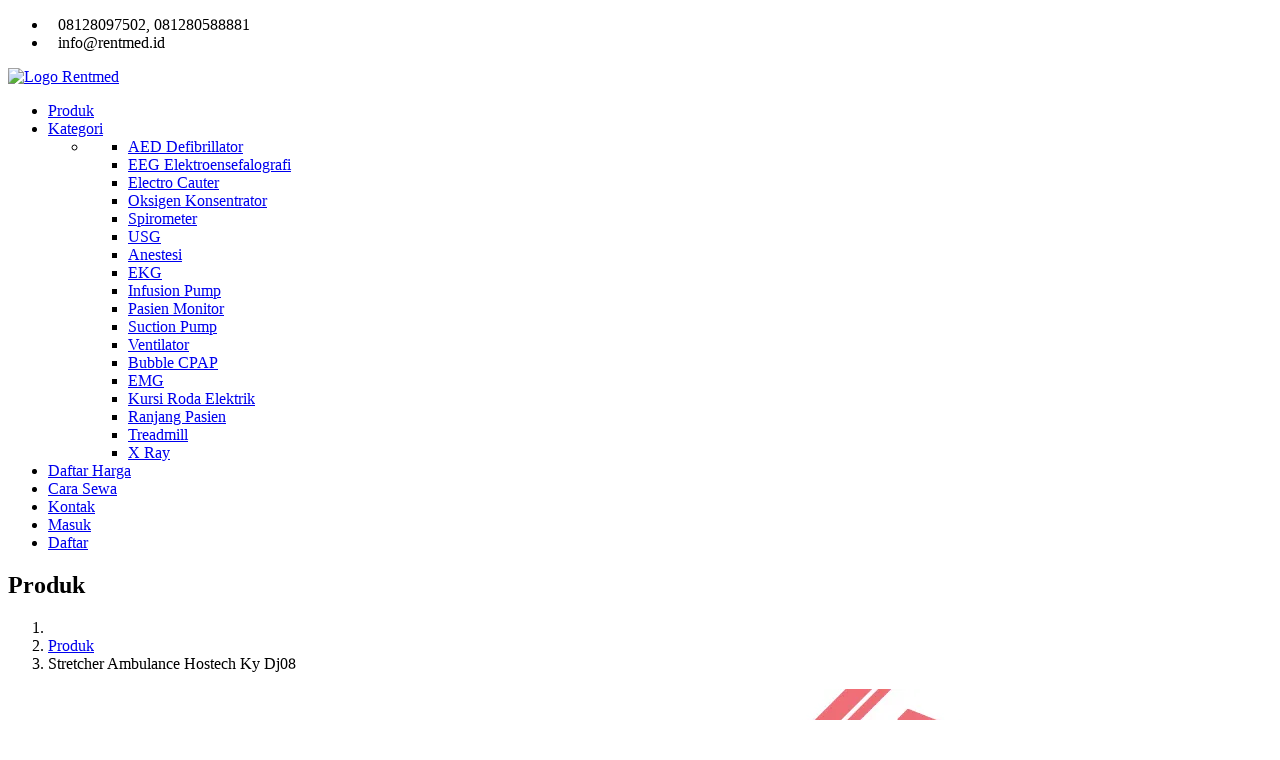

--- FILE ---
content_type: text/html; charset=utf-8
request_url: https://www.rentmed.id/produk/sewa-stretcher-ambulance-hostech-ky-dj08
body_size: 5659
content:

<!DOCTYPE html>
<html lang="id">

<head>
  <meta charset="UTF-8">
  <meta http-equiv="X-UA-Compatible" content="IE=edge">
  <meta name="viewport" content="width=device-width, initial-scale=1.0">
  <link rel="shortcut icon" type="image/png" href="/static/images/favicon.ico"/>
  
 <!-- begin meta -->
    <meta name='description' content='sewa Stretcher Ambulance KY-DJ08. memudahkan penyedia layanan ambulan untuk memiliki stretcher ini. pengiriman jabodetabek dilakukan oleh petugas rentmed atau bisa di ambil langsung.. Sewa Stretcher Ambulance Hostech Ky Dj08 sekarang juga'/>
    <link rel='canonical' href='https://www.rentmed.id/produk/sewa-stretcher-ambulance-hostech-ky-dj08'/>
    <meta property='og:locale' content='id_ID'/>
    <meta property='og:type' content="article"/>
    <meta property='og:title' content='RENTMED - Sewa Stretcher Ambulance Hostech Ky Dj08' />
    <meta property='og:description' content='sewa Stretcher Ambulance KY-DJ08. memudahkan penyedia layanan ambulan untuk memiliki stretcher ini. pengiriman jabodetabek dilakukan oleh petugas rentmed atau bisa di ambil langsung.. Sewa Stretcher Ambulance Hostech Ky Dj08 sekarang juga' />
    <meta property='og:url' content='https://www.rentmed.id/produk/sewa-stretcher-ambulance-hostech-ky-dj08' />
    <meta property='og:site_name' content='Rentmed - Rental Alat Kedokteran' />
    <meta name='robots' content='index,follow'>
    <meta name='twitter:card' content='summary_large_image' />
    <meta name='twitter:title' content='RENTMED - Sewa Stretcher Ambulance Hostech Ky Dj08' />
    <meta name='twitter:description' content='sewa Stretcher Ambulance KY-DJ08. memudahkan penyedia layanan ambulan untuk memiliki stretcher ini. pengiriman jabodetabek dilakukan oleh petugas rentmed atau bisa di ambil langsung.. Sewa Stretcher Ambulance Hostech Ky Dj08 sekarang juga'>
    <!-- end meta -->
     <!-- begin meta img -->
        <meta property='og:image' content='http://www.rentmed.id/media/upload/2a059c8a07bf40d6ada56c3150edaba6.webp' />
        <meta property='og:image:width' content='600' />
        <meta property='og:image:height' content='600' />
        <!-- end meta img -->
        

  <!--Style-->
  <link href="/static/css/v2/plugins.css" rel="stylesheet">
  <link href="/static/css/v2/style.css" rel="stylesheet">
  <!-- end Style-->
  <title>
    
Rentmed - Sewa Stretcher Ambulance Hostech Ky Dj08 | Pusat Sewa Alat Kesehatan Indonesia

  </title>
  

</head>

<body>
  
<!-- Body Inner -->
<div class="body-inner">
  <div id="topbar" class="topbar-fullwidth d-none d-xl-block d-lg-block">
    <div class="container">
      <div class="row">
        <div class="col-md-6">
          <ul class="top-menu">
            <li><i class="fab fa-whatsapp" style="margin: 0px 5px"></i> 08128097502, 081280588881 </li>
            <li><i class="fa fa-envelope" style="margin: 0px 5px"></i> info@rentmed.id</li>
          </ul>
        </div>
        
      </div>
    </div>
  </div>
  <!-- end TOPBAR -->
  <!-- Header -->
  <header id="header" data-fullwidth="true">
    <div class="header-inner">
      <div class="container">
        <!--Logo-->
        <div id="logo">
          <a href="/">
            <span><img style="width: 175px;" src="/static/images/rentmed.png" alt="Logo Rentmed" /></span>
          </a>
        </div>
        <!--End: Logo-->
        <!--Navigation Resposnive Trigger-->
        <div id="mainMenu-trigger">
          <a class="lines-button x"><span class="lines"></span></a>
        </div>
        <!--end: Navigation Resposnive Trigger-->
        <!--Navigation-->
        <div id="mainMenu">
          <div class="container">
            <nav>
              <ul>
                
                
                <li><a href="/produk">Produk</a></li>
                
                
                
                <li class="dropdown"><a href="#">Kategori <i class="icon-chevron-down"></i></a>
                  <ul class="dropdown-menu" style="width:650px">
                    <li class="mega-menu-content">
                      <div class="row">
                        <div class="col-lg-4">
                          <ul>
                            
                            <li><a href="/kategori/sewa-AED-Defibrillator">AED Defibrillator</a></li>
                            
                            <li><a href="/kategori/sewa-EEG-Elektroensefalografi">EEG Elektroensefalografi</a></li>
                            
                            <li><a href="/kategori/sewa-Electro-Cauter">Electro Cauter</a></li>
                            
                            <li><a href="/kategori/sewa-Oksigen-Konsentrator">Oksigen Konsentrator</a></li>
                            
                            <li><a href="/kategori/sewa-Spirometer">Spirometer</a></li>
                            
                            <li><a href="/kategori/sewa-USG">USG</a></li>
                            
                          </ul>
                        </div>
                        <div class="col-lg-4">
                          <ul>
                            
                            <li><a href="/kategori/sewa-Anestesi">Anestesi</a></li>
                            
                            <li><a href="/kategori/sewa-EKG">EKG</a></li>
                            
                            <li><a href="/kategori/sewa-Infusion-Pump">Infusion Pump</a></li>
                            
                            <li><a href="/kategori/sewa-Pasien-Monitor">Pasien Monitor</a></li>
                            
                            <li><a href="/kategori/sewa-Suction-Pump">Suction Pump</a></li>
                            
                            <li><a href="/kategori/sewa-Ventilator">Ventilator</a></li>
                            
                          </ul>
                        </div>
                        <div class="col-lg-4">
                          <ul>
                            
                            <li><a href="/kategori/sewa-Bubble-CPAP">Bubble CPAP</a></li>
                            
                            <li><a href="/kategori/sewa-EMG">EMG</a></li>
                            
                            <li><a href="/kategori/sewa-Kursi-Roda-Elektrik">Kursi Roda Elektrik</a></li>
                            
                            <li><a href="/kategori/sewa-Ranjang-Pasien">Ranjang Pasien</a></li>
                            
                            <li><a href="/kategori/sewa-Treadmill">Treadmill</a></li>
                            
                            <li><a href="/kategori/sewa-X-Ray">X Ray</a></li>
                            
                          </ul>
                        </div>
                      </div>
                    </li>
                  </ul>
                </li>
                
                
                
                <li><a href="/daftar-harga">Daftar Harga</a></li>
                
                
                
                <li><a href="/cara-rental">Cara Sewa</a></li>
                
                
                
                <li><a href="/kontak">Kontak</a></li>
                
                
                
                <li><a href="/masuk">Masuk</a></li>
                <li><a href="/daftar">Daftar</a></li>
                
              </ul>
            </nav>
          </div>
        </div>
        <!--end: Navigation-->
      </div>
    </div>
  </header>
</div>

  
<!-- Page title -->
<section id="page-title">
  <div class="container">
    <div class="page-title">
      <h1>Produk</h1>
    </div>
    <div class="breadcrumb">
      <nav aria-label="breadcrumb">
        <ol class="breadcrumb">
          <li><a href="/"><i class="fa fa-home"></i></a> </li>
          <li class="breadcrumb-item"><a href="/produk">Produk</a></li>
          <li class="breadcrumb-item">Stretcher Ambulance Hostech Ky Dj08</li>
        </ol>
      </nav>
    </div>
  </div>
</section>
<!-- end: Page title -->
<!-- SHOP PRODUCT PAGE -->
<section id="product-page" class="product-page p-b-0">
  <div class="container">
    <div class="product">
      <div class="row m-b-40">
        
        <div class="col-lg-5">
          <div class="product-image">
            
            <img src="/media/upload/2a059c8a07bf40d6ada56c3150edaba6.webp" alt="product image">
            

          </div>
          
          <a href="https://https://www.ptppm.id/assets/uploads/pdf/kydj08.pdf" target="_blank"><button
              class="btn btn-primary w-100 m-t-10">Unduh Spesifikasi Barang</button></a>
          
        </div>
        <div class="col-lg-7">
          
          <form method="POST" id="formproduk" action="/produk/tambah-keranjang?name=sewa-stretcher-ambulance-hostech-ky-dj08">
            <input type="hidden" name="csrfmiddlewaretoken" value="UDpv9JnBTbSLHq6Fw40tWet0t1G7NHFY8kFqUFyIfk8iVKX8NOxSOcrRziScw11h">
            <div class="product-description">
              <div class="product-category m-b-10">Ranjang Pasien</div>
              <div class="product-title">
                <h3 style="word-break: break-all;">Stretcher Ambulance Hostech KY DJ08</h3>
              </div>
              <div class="" style="margin: 5px 0px;">
                <div>
                  <h4>Rp <span id="hargaMingguan">1.000.000</span> / Minggu</h4>
                </div>
                <div>
                  <h4>Rp <span id="hargaBulanan">2.500.000</span> / Bulan</h4>
                </div>
              </div>
            </div>
            <div class="row">
              <h6 class="m-b-0">Atur waktu peminjaman</h6>
              <small class="m-b-10">Minimal waktu peminjaman: 7 Hari</small>
              <div class="col-lg-6 d-flex m-b-10 p-l-20">
                <div class="cart-product-quantity">
                  <input type="button" class="minus" value="-" id="mingguMinus">
                  <input type="text" class="qty" onKeyDown="return false" name="minggu" value="0" id="minggu" min="0"
                    max="4">
                  <input type="button" class="plus" value="+" id="mingguPlus">
                </div>
                <h6 class="m-l-10 my-auto">Minggu <sub>(x 7 Hari)</sub></h6>
              </div>
              <div class="col-lg-6 d-flex m-b-10 p-l-20">
                <div class="cart-product-quantity">
                  <input type="button" class="minus" value="-" id="bulanMinus">
                  <input type="text" class="qty" onKeyDown="return false" name="bulan" value="0" id="bulan" min="0">
                  <input type="button" class="plus" value="+" id="bulanPlus">
                </div>
                <h6 class="m-l-10 my-auto">Bulan <sub>(x 30 Hari)</sub></h6>
              </div>
              <h6>Atur jumlah barang dipinjam</h6>
              <div class="col-lg-6 d-flex m-b-10 p-l-20">
                <div class="cart-product-quantity">
                  <input type="button" class="minus" value="-" id="jumlahMinus">
                  <input type="text" class="qty" onKeyDown="return false" name="jumlah" value="0" id="jumlah" min="0"
                    max="0">
                  <input type="button" class="plus" value="+" id="jumlahPlus">
                </div>
                <h6 class="m-l-10 my-auto"><span
                    class="text-danger">
                    Stok habis</span></h6>
              </div>
              <div style="margin:10px 0px">
                <h5>Total waktu peminjaman : <span id="waktuPinjam">0</span> Hari</h5>
                <h5>Total Harga : Rp <span id="totalHarga">0</span></h5>
                
                <div class="text-danger">
                  Anda harus <a style="color: #660000;" href="/masuk">masuk</a> dahulu sebelum bisa memasukkan barang
                  ini
                  ke keranjang
                </div>
                

              </div>
              <div class="d-flex justify-content-end m-t-10">
                <button disabled type="submit" id="keranjang"
                  class="btn disabled invisible "><i
                    class="icon-shopping-cart"></i> + keranjang
                </button>
              </div>
            </div>
          </form>
        </div>
      </div>
      <!-- Product additional tabs -->
      <div class="tabs tabs-folder">
        <ul class="nav nav-tabs" id="myTab3" role="tablist">
          <li class="nav-item">
            <a class="nav-link active show" id="home-tab" data-bs-toggle="tab" href="#home3" role="tab"
              aria-controls="home" aria-selected="false"><i class="fa fa-align-justify"></i>Deskripsi</a></a>
          </li>
          <li class="nav-item">
            <a class="nav-link" id="profile-tab" data-bs-toggle="tab" href="#profile3" role="tab"
              aria-controls="profile" aria-selected="true"><i class="fa fa-info"></i>Kondisi Penawaran</a></a>
          </li>
        </ul>
        <div class="tab-content" id="myTabContent3">
          <div class="tab-pane fade active show" id="home3" role="tabpanel" aria-labelledby="home-tab">
            <p>Stretcher Ambulance KY-DJ08 ini merupakan produk dari Hostech salah satu brand alat kedokteran import yang memiliki banyak jenis alat kedokteran yang canggih. RENTMED memudahkan penyedia layanan ambulance untuk melengkapi ambulance yang kalian miliki dengan Sewa Stretcher Ambulance Hostech KY-DJ08 karena harganya yang lebih terjangkau, terutama jika dalam keadaan yang mendesak sewa stretcher ambulance ini bisa jadi solusi dari permasalah tersebut.</p>

<p><strong>Spesifikasi Umum</strong></p>

<ol>
	<li>Size : 198 x 63 x 70 cm</li>
	<li>Packing Size : 200 x 65 x 40 cm</li>
	<li>N.W : 181 Kg</li>
	<li>Type : KY-DJ08</li>
	<li>Merk : Hostech</li>
	<li>Negara Asal : China</li>
</ol>

<p><strong>Persyaratan Sewa di RENTMED :</strong></p>

<ol>
	<li>Foto Kopi atau Scan KTP Penyewa.</li>
	<li>Alamat Pakai Alat Sewa.</li>
	<li>No. Telepon Penyewa Yang Akti dan Bisa di Hubungi (Ada WA).</li>
</ol>

<p>RENTMED sebagai perusahaan penyewaan atau perentalan alat &ndash; alat kedokteran memudahkan masyarakat (pribadi) maupun rumah sakit dalam membutuhkan alat &ndash; alat kedokteran seperti Stretcher Ambulance tanpa harus mengeluarkan uang yang sangat mahal untuk membeli. Dan tentunya Stretcher Ambulance atau alat &ndash; alat kedokteran lainnya yang kami sewakan memiliki fitur yang cukup canggih karena merupakan barang import. Sewa Stretcher Ambulance Hostech KY-DJ08 di RENTMED.</p>
          </div>
          <div class="tab-pane fade" id="profile3" role="tabpanel" aria-labelledby="profile-tab">
            <p><strong>Kondisi Penawaran:</strong></p>
            <ul>
              <li>
                Harga belum termasuk PPN 10%
              </li>
              <li>
                Franko Jakarta
              </li>
              <li>
                Pengiriman barang dilakukan oleh teknisi RENTMED
              </li>
            </ul>
          </div>
        </div>
      </div>
      <!-- end: Product additional tabs -->
    </div>
  </div>
</section>
<!-- end: SHOP PRODUCT PAGE -->


  
<!-- Footer -->
<footer id="footer">
  <div class="footer-content">
    <div class="container">
      <div class="row">
        <div class="col-xl-8 col-md-9">
          <!-- Footer widget area 1 -->
          <div class="widget widget-contact-us">
            <h4>RENTMED</h4>
            <div class="row list-icon m-l-10">
              <div class="col-md-6">
                <div><i class="fab fa-whatsapp" style="margin-right:6px"></i><a href="tel:+628128097502">08128097502</a>, <a href="tel:+6281280588881">081280588881</a></div>
                <i class="fa fa-map-marker-alt" style="margin-right:6px"></i><address>Jl. Taman Mini Pintu 2 Atas No. 43
                  Cipayung, Jakarta Timur DKI Jakarta. 13810</address>
              </div>
              <div class="col-md-6">
                <div><i class="far fa-envelope" style="margin-right:6px"></i><a
                    href="mailto:info@rentmed.id">info@rentmed.id</a></div>
                <div>
                  <i class="far fa-clock" style="margin-right:6px"></i>Senin - Jum'at: <strong>09:00 - 17:00</strong>
                  <br>
                  Sabtu <strong>09:00 - 13:00</strong> <br> Minggu: <strong>Tutup</strong>
                </div>
              </div>
            </div>
          </div>
          <!-- end: Footer widget area 1 -->
        </div>

        <div class="col-xl-2 col-md-3">
          <!-- Footer widget area 1 -->
          <div class="widget">
            <h4>Laman</h4>
            <ul class="list">
              
              <li><a href="/produk">Produk</a></li>
              
              <li><a href="/kategori">Kategori</a></li>
              
              <li><a href="/daftar-harga">Daftar Harga</a></li>
              
              <li><a href="/cara-rental">Cara Sewa</a></li>
              
              <li><a href="/kontak">Kontak</a></li>
              
            </ul>
          </div>
          <!-- end: Footer widget area 1 -->
        </div>
      </div>
    </div>
  </div>
  <div class="copyright-content">
    <div class="container">

      <div class="row">
        <div class="col-lg-12">
          <div class="copyright-text">&copy; 2021 Permana Putra Mandiri.</div>
        </div>
      </div>
    </div>
  </div>
</footer>
<!-- end: Footer -->

  <!-- Scroll top -->
  <a id="scrollTop"><i class="icon-chevron-up"></i><i class="icon-chevron-up"></i></a>

  <!--Plugins -->
  <script src="/static/js/v2/jquery.js"></script>
  <script src="/static/js/v2/plugins.js"></script>
  <script src="/static/js/v2/functions.js"></script>
  <!-- end plugins-->

  
<script>
  const hargaMingguan = parseInt($("#hargaMingguan").text().replaceAll(".", ""), 10)
  const hargaBulanan = parseInt($("#hargaBulanan").text().replaceAll(".", ""), 10)

  $.fn.digits = function () {
    return this.each(function () {
      $(this).text($(this).text().replace(/(\d)(?=(\d\d\d)+(?!\d))/g, "$1."));
    })
  }

  $.fn.changeVal = function (v) {
    return this.val(v).trigger("change");
  }

  $("#bulan, #minggu, #jumlah").change(function () {
    const minggu = parseInt($("#minggu").val(), 10)
    const bulan = parseInt($("#bulan").val(), 10)
    const jumlahBarang = parseInt($("#jumlah").val(), 10)
    const hasIdentity = '' === "True" ? true : false
    const isLogin = 'False' === "True" ? true : false

    if (isLogin && hasIdentity) {
      if (!(jumlahBarang == 0 || (minggu == 0 && bulan == 0))) {
        $("#keranjang").prop('disabled', false);
        $("#keranjang").attr('class', 'btn');
      } else {
        $("#keranjang").prop('disabled', true);
        $("#keranjang").attr('class', 'btn disabled');
      }
    }

    $("#waktuPinjam").text(7 * minggu + 30 * bulan)
    $("#totalHarga").text((minggu * hargaMingguan + bulan * hargaBulanan) * jumlahBarang).digits()

  })

  $("#jumlahPlus").click(function () {
    const jumlah_val = parseInt($("#jumlah").val(), 10)
    const jumlah_max = parseInt($("#jumlah").attr("max"), 10)

    if (jumlah_val < jumlah_max) {
      $("#jumlah").changeVal(jumlah_val + 1)
    }
  })

  $("#jumlahMinus").click(function () {
    const jumlah_val = parseInt($("#jumlah").val(), 10)
    const jumlah_min = parseInt($("#jumlah").attr("min"), 10)

    if (jumlah_val > jumlah_min) {
      $("#jumlah").changeVal(jumlah_val - 1)
    }
  })

  $("#mingguPlus").click(function () {
    const val_item = parseInt($("#minggu").val(), 10)
    const max_item = parseInt($("#minggu").attr("max"), 10)
    if (val_item < max_item) {
      $("#minggu").changeVal(val_item + 1)
    }
  })

  $("#mingguMinus").click(function () {
    const val_item = parseInt($("#minggu").val(), 10)
    const min_item = parseInt($("#minggu").attr("min"), 10)

    if (val_item > min_item) {
      $("#minggu").changeVal(val_item - 1)
    }
  })

  $("#bulanPlus").click(function () {
    const val_item = parseInt($("#bulan").val(), 10)
    $("#bulan").changeVal(val_item + 1)
  })

  $("#bulanMinus").click(function () {
    const val_item = parseInt($("#bulan").val(), 10)
    const min_item = parseInt($("#bulan").attr("min"), 10)

    if (val_item > min_item) {
      $("#bulan").changeVal(val_item - 1)
    }
  })
</script>

</body>

</html>